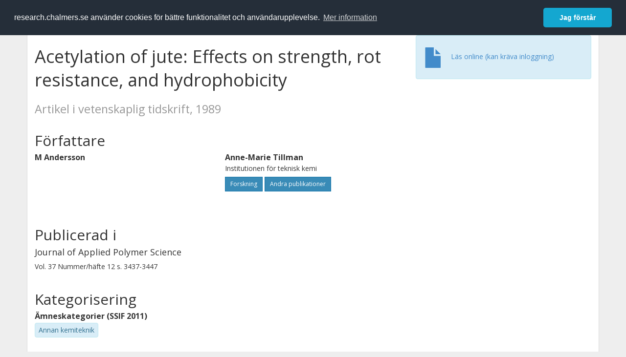

--- FILE ---
content_type: text/html; charset=utf-8
request_url: https://research.chalmers.se/publication/88479
body_size: 7926
content:
 
<!DOCTYPE html>
<html lang="sv">
<head>
    <meta charset="utf-8">
    <meta http-equiv="X-UA-Compatible" content="IE=edge">

    <!-- Deleted records, should render a 404 (410) header -->

    <!-- Language -->
    <meta http-equiv="content-language" content="sv" />

    <!-- Last modified -->
        <meta http-equiv="last-modified" content="Sat, 07 Oct 2017 16:34:07 GMT" />

    <!-- Canonical Link -->
    <link rel="canonical" href="https://research.chalmers.se/en/publication/88479">

            <link rel="alternate" href="https://research.chalmers.se/en/publication/88479" hreflang="en" />

    <meta name="viewport" content="width=device-width, initial-scale=1">

    <title>Acetylation of jute: Effects on strength, rot resistance, and hydrophobicity</title>

    <!-- Google verification -->
    <meta name="google-site-verification" content="KztW4uXtIl0lSe0I77op41ztNUwk4GVRHFTAMjHds3M" />

    <!-- Bing validation -->
    <meta name="msvalidate.01" content="D364378053D48F05E4CC95689E6B38DC" />

    <!-- Yandex validation -->
    <meta name="yandex-verification" content="e87f308bde00cf8a" />

        <!-- Highwire Press standard meta tags -->
        <meta name="citation_title" content="Acetylation of jute: Effects on strength, rot resistance, and hydrophobicity" />
                <meta name="citation_author" content="M Andersson" />
                <meta name="citation_author" content="Anne-Marie Tillman" />
        <meta name="citation_language" content="en" />
        <meta name="citation_publication_date" content="1989" />
        <meta name="citation_online_date" content="2017-10-07 16:34:07" />
            <meta name="citation_journal_title" content="Journal of Applied Polymer Science" />
            <meta name="citation_volume" content="37" />
            <meta name="citation_issue" content="12" />
            <meta name="citation_firstpage" content="3437" />
            <meta name="citation_lastpage" content="3447" />
            <meta name="citation_doi" content="10.1002/app.1989.070371214" />
        <meta name="citation_abstract_html_url" content="https://research.chalmers.se/en/publication/88479" />
        <!-- Dublin Core -->
        <meta name="DC.title" content="Acetylation of jute: Effects on strength, rot resistance, and hydrophobicity" />
                <meta name="DC.creator" content="M Andersson" />
                <meta name="DC.creator" content="Anne-Marie Tillman" />
        <meta name="DC.issued" content="1989" />
            <meta name="DC.ispartof" content="Journal of Applied Polymer Science" />
            <meta name="DC.identifier" content="doi:10.1002/app.1989.070371214" />
            <meta name="DC.citation.volume" content="37" />
            <meta name="DC.citation.issue" content="12" />
            <meta name="DC.citation.spage" content="3437" />
            <meta name="DC.citation.epage" content="3447" />
        <meta name="DC.language" content="en" />
        <meta name="DC.format" content="text" />

    <!-- JSON+LD (structured data, only for Chalmers theses for now)-->

    <!-- Twitter -->
    <meta name="twitter:card" content="summary" />
    <meta name="twitter:title" content="Acetylation of jute: Effects on strength, rot resistance, and hydrophobicity" />
    <meta name="twitter:site" content="https://research.chalmers.se/en/publication/88479" />
    <meta name="twitter:description" />
    <meta name="twitter:image" content="https://research.chalmers.se/Images/avancez_small.png" />

    <!-- OG (Facebook) -->
    <meta property="og:url" content="https://research.chalmers.se/en/publication/88479" />
    <meta property="og:type" content="article" />
    <meta property="og:site_name" content="research.chalmers.se" />
    <meta property="og:title" content="Acetylation of jute: Effects on strength, rot resistance, and hydrophobicity" />
    <meta property="og:description" />
    <meta property="og:image" content="https://research.chalmers.se/Images/avancez_small.png" />

    <!-- General content metatags -->
    <!-- Description -->

    <!-- Keywords -->
    <meta name="keywords" content="forskning, publikationer, projekt, research, publications, projects, Chalmers" />

    <!-- Favicon -->
    <link rel="icon" href="/Images/favicon.ico" type="image/vnd.microsoft.icon" />

    <!-- Bootstrap styles -->
    <link rel="stylesheet" href="//netdna.bootstrapcdn.com/bootstrap/3.1.1/css/bootstrap.min.css">
    <!--<link rel="stylesheet" href="//maxcdn.bootstrapcdn.com/bootstrap/4.0.0-alpha.6/css/bootstrap.min.css" integrity="sha384-rwoIResjU2yc3z8GV/NPeZWAv56rSmLldC3R/AZzGRnGxQQKnKkoFVhFQhNUwEyJ" crossorigin="anonymous"> b-9ft0zrx8l3-->
    <!-- Local fonts and styles -->
    <link href="//fonts.googleapis.com/css?family=Open+Sans:400,300,600,700|Merriweather:400,300,700" rel="stylesheet" type="text/css">
    <link rel="stylesheet" href="/css/styles.css?magic=107FE33422254612195EE9B974345927D118D2EA9D87CCC26825146C4E14CE40">

    <!-- jQuery (necessary for Bootstrap's JavaScript plugins) -->
    <!-- <script src="//ajax.googleapis.com/ajax/libs/jquery/1.11.0/jquery.min.js"></script> -->
    <script src="//code.jquery.com/jquery-1.11.0.min.js"></script>

    <!-- Bootstrap, latest compiled and minified JavaScript -->
    <script src="//netdna.bootstrapcdn.com/bootstrap/3.1.1/js/bootstrap.min.js"></script>

    <!-- TinyMCE WYSIWYG HTML editor -->
    <script type="text/javascript" src="/scripts/tinymce/tinymce.min.js"></script>

    <!-- Select2 -->
    <link href="//cdnjs.cloudflare.com/ajax/libs/select2/4.0.1/css/select2.min.css" rel="stylesheet" />
    <script src="//cdnjs.cloudflare.com/ajax/libs/select2/4.0.1/js/select2.min.js"></script>

    <!-- Morris: http://www.oesmith.co.uk/morris.js/ -->
    <!--<link rel="stylesheet" href="http://cdn.oesmith.co.uk/morris-0.4.3.min.css">
    <script src="//cdnjs.cloudflare.com/ajax/libs/raphael/2.1.0/raphael-min.js"></script>
    <script src="http://cdn.oesmith.co.uk/morris-0.4.3.min.js"></script> b-9ft0zrx8l3-->
    <!-- jQuery Tablesorter on CDN -->
    <script src="//cdnjs.cloudflare.com/ajax/libs/jquery.tablesorter/2.16.4/jquery.tablesorter.min.js"></script>

    <!-- Moment with langs, used by DateTimePicker? -->

    <!-- jQuery Searcher Plugin -->
    <!--<script src="/scripts/jquery.searcher.js"></script> b-9ft0zrx8l3-->
    <!-- readmore Plugin -->

    <!-- jQuery Validation -->
    <!-- <script src="//ajax.aspnetcdn.com/ajax/jquery.validate/1.13.1/jquery.validate.min.js"></script> -->
    <!-- <script src="//code.angularjs.org/1.2.5/angular.js" data-semver="1.2.5" data-require="angular.js@1.2.5"></script>
    <script src="/scripts/showErrors.min.js"></script> -->
    <!-- spin.js -->
    <!--<script src="/scripts/spin.min.js"></script> b-9ft0zrx8l3-->
    <!-- Bootstrap DateTimePicker -->
    <link rel="stylesheet" href="/css/bootstrap-datetimepicker.min.css">

    <!-- Windows Azure end user analytics -->
    <!--<script type="text/javascript">
        window.appInsights = { queue: [], applicationInsightsId: null, accountId: null, appUserId: null, configUrl: null, start: function (n) { function u(n) { t[n] = function () { var i = arguments; t.queue.push(function () { t[n].apply(t, i) }) } } function f(n, t) { if (n) { var u = r.createElement(i); u.type = "text/javascript"; u.src = n; u.async = !0; u.onload = t; u.onerror = t; r.getElementsByTagName(i)[0].parentNode.appendChild(u) } else t() } var r = document, t = this, i; t.applicationInsightsId = n; u("logEvent"); u("logPageView"); i = "script"; f(t.configUrl, function () { f("//az416426.vo.msecnd.net/scripts/a/ai.0.7.js") }); t.start = function () { } } };
        appInsights.start("e27f946e-5139-4197-923f-575eb7b7dea9");
        appInsights.logPageView();
    </script> b-9ft0zrx8l3-->
    <!-- Google Maps API v3 -->

    <!-- Local Javascript -->
    <script type="text/javascript" src="/FrontendDist/CResearch.Pages.Master.min.js?magic=107FE33422254612195EE9B974345927D118D2EA9D87CCC26825146C4E14CE40"></script>

    <!-- Cookie consent -->
    <link rel="stylesheet" type="text/css" href="/css/cookieconsent.min.css" />

    <!-- HTML5 Shim and Respond.js IE8 support of HTML5 elements and media queries -->
    <!-- WARNING: Respond.js doesn't work if you view the page via file:// -->
    <!--[if lt IE 9]>
        <script src="https://oss.maxcdn.com/libs/html5shiv/3.7.0/html5shiv.js"></script>
        <script src="https://oss.maxcdn.com/libs/respond.js/1.4.2/respond.min.js"></script>
    <![endif]-->
</head>
<body>
    <nav b-9ft0zrx8l3 class="navbar navbar-inverse navbar-top" role="navigation">
        <div b-9ft0zrx8l3 class="container">
            <a b-9ft0zrx8l3 class="skip-main" href="#maincontent">Skip to main content</a>
            <!-- container-fluid -->
            <div b-9ft0zrx8l3 class="navbar-header">
                    <a b-9ft0zrx8l3 class="navbar-brand pull-left" href="/"><span b-9ft0zrx8l3 class="brand-main">research</span>.chalmers.se</a>
            </div>
            <ul b-9ft0zrx8l3 class="nav navbar-nav navbar-right">
                <li b-9ft0zrx8l3>
                            <p class="navbar-text" style="margin-left: 15px;">
            <a class="navbar-link" href="/en/publication/88479" id="language" title="View this page in English", pageLinkText)">
                <span class="glyphicon glyphicon-globe"></span> In English <!--<img src="/images/language-icon-en.png" alt="" />-->
            </a>
        </p>
</partial>
                </li>
                <li b-9ft0zrx8l3>
                    
	<p class="navbar-text navbar-right pull-right">
            <p class="navbar-text" style="margin-left: 15px;">
                <a id="navbarLink" class="navbar-link" href="/Account/Login?returnUrl=/publication/88479">
                    <span class="glyphicon glyphicon-log-in"></span> Logga in
                </a>
            </p>
</p>
</partial>
                </li>
            </ul>
        </div>
    </nav>

    <div b-9ft0zrx8l3 class="container container-content" id="maincontent" tabindex="-1" aria-label="Main">
        

    <link rel="stylesheet" href="/css/PublicationPage.css?magic=107FE33422254612195EE9B974345927D118D2EA9D87CCC26825146C4E14CE40">
    <script type="text/javascript" src="/scripts/knockout-3.4.0.js"></script>
    <script type="text/javascript" src="/scripts/lodash.min.js"></script>
    <script type="text/javascript" src="/scripts/moment-timezone-with-data.min.js"></script>
    <script type="text/javascript" src="/FrontendDist/CResearch.min.js"></script>
    <script type="text/javascript" src="/FrontendDist/CResearch.Pages.PublicationPage.js"></script>
    <script type="text/javascript">
        ChalmersResearch.Pages.PublicationPage.ViewModel.applyBindings('sv', { DispDate: null, DispDateEnd: null }, new Date(1768771086979));
    </script>
    <!-- Page metadata -->
    <!-- Last modified -->
    <!-- canonical link -->
    <!-- Publication Details -->
    <div id="divPublicationPage" style="margin-top: 20px;">


        <div class="row" itemscope="metadata">
            <div class="col-md-8">

            <h1 id="publication-title" itemprop="name">
                Acetylation of jute: Effects on strength, rot resistance, and hydrophobicity
                <div class="small" style="margin-top: 24px; margin-bottom: 16px;">
                        <span>Artikel i vetenskaplig tidskrift, 1989</span>
                </div>
            </h1>



            </div>
            <div class="col-md-4">

                                <div class="alert alert-info">
                                    <div class="fulltexturl">
                                        <a target="_blank" href="http://dx.doi.org/10.1002/app.1989.070371214">
                                            <span class="glyphicon glyphicon-file"></span> <span data-bind="html: translations.showExternFullText"></span>
                                        </a>
                                    </div>
                                </div>
            </div>
        </div>

        <div class="row">
            <div class="col-md-12">
                    <div class="row">
                        <div class="col-md-12 col-md-12" data-bind="">
                            <!--<h2 data-bind="text: translations.authorHeading"></h2>-->
                                    <h2>
F&#xF6;rfattare                                    </h2>
                                <div class="row">
                                        <div class="col-md-4" style="margin-bottom: 24px;">
                                            <div style="margin-bottom: 28px;">
                                                <h3 class="personName list-group-item-heading">M Andersson</h3>

                                                <div class="button-bar">
                                                </div>
                                            </div>
                                        </div>
                                        <div class="col-md-4" style="margin-bottom: 24px;">
                                            <div style="margin-bottom: 28px;">
                                                <h3 class="personName list-group-item-heading">Anne-Marie Tillman</h3>
                                                        <p class="organizationName list-group-item-text">
Institutionen f&#xF6;r teknisk kemi                                                        </p>

                                                <div class="button-bar">
                                                            <a class="btn btn-sm btn-primary" title="Forskningsprofil f&ouml;r Anne-Marie Tillman" href="/person/amt">Forskning</a>
                                                            <a class="btn btn-sm btn-primary" title="Alla publikationer d&auml;r Anne-Marie Tillman &auml;r med" href="/organisation/?f_person=1d20b4b7-9af2-423f-ae7c-260c479d72b3|Anne-Marie+Tillman&tab=publications">Andra publikationer</a>
                                                </div>
                                            </div>
                                        </div>
                                </div>
                        </div>
                    </div>

                    <div class="row">
                        <div class="col-md-12">
                            <h2 data-bind="text: translations.sourceHeading"></h2>
                                <h4>Journal of Applied Polymer Science</h4>
                            <p>
                            </p>
Vol. 37 <!-- ko text: translations.publicationSerialIssue --><!-- /ko --> 12 <!-- ko text: translations.pages --><!-- /ko --> 3437-3447



                        </div>
                    </div>





                    <div class="row">
                        <div class="col-md-12">
                            <h2 style="margin-top: 40px;" data-bind="text: translations.categoriesHeading"></h2>
                        </div>
                    </div>
                    <div class="row categories">
                                <div class="col-md-4 clearfix" style="margin-bottom: 28px;">
                                        <h3 class="categoryName list-group-item-heading">&#xC4;mneskategorier (SSIF 2011)</h3>
                                        <p class="list-group-item-text alert alert-info">Annan kemiteknik</p>
                                </div>
                    </div>

                    <div class="row">
                        <div class="col-md-12">
                            <h2 data-bind="text: translations.identifiers"></h2>
                        </div>
                    </div>
                    <div class="row">
                                <div class="col-md-4" style="margin-bottom: 20px;">
                                    <h3 class="categoryName list-group-item-heading">DOI</h3>
                                    <p class="list-group-item-text">10.1002/app.1989.070371214</p>
                                    <div class="button-bar">
                                            <a class="btn btn-sm btn-primary" title="Visa publikationsdata kopplat till DOI" target="_blank" href="https://dx.doi.org/10.1002/app.1989.070371214">Publikationsdata kopplat till DOI</a>
                                    </div>
                                </div>
                    </div>



                <div class="row">
                    <div class="col-md-12">
                            <h2>Mer information</h2>

                    </div>
                </div>

                <div class="row">
                            <div class="col-md-4" style="margin-bottom: 28px;">
                                    <h3 class="organizationName list-group-item-heading">Skapat</h3>
                                2017-10-07
                            </div>
                </div>
            </div>


        </div>

    </div>

    </div>

    
<div class="footer-bottom">
    <div class="container container-footer">
        <div class="row">
            <div class="col-md-4">
                    <p class="footer-headings">Feedback och support</p>
                    <div class="row">
                        <form id="FeedbackForm" role="form" action="" method="post" aria-label="Formulär för feedback till oss" title="Feedback">
                            <div class="col-lg-12">
                                <p>
                                    Om du har frågor, behöver hjälp, hittar en bugg eller vill ge feedback kan du göra det här nedan. Du når oss också direkt per e-post research.lib@chalmers.se.
                                </p>
                                <div id="FeedbackFormResponsePositive" style="display:none;">
                                    <div class="alert alert-success" role="alert">
                                        <strong>Meddelandet har skickats!</strong>
                                        Vi kommer att kontakta dig så snart som möjligt om du vill ha svar på en fråga. Tack!
                                    </div>
                                    <p>
                                        <a onclick="ShowFeedbackForm()" class="btn btn-info">Skicka ett nytt meddelande</a>
                                    </p>
                                </div>
                                <div id="FeedbackFormResponseNegative" style="display:none;">
                                    <div class="alert alert-danger" role="alert">
                                        <strong>Oj, något gick fel!</strong>
                                        Vi vet inte varför. Felet kan vara tillfälligt, försök gärna igen om en stund.
                                    </div>
                                </div>
                                <div id="FeedbackFormInputs">
                                    <div class="form-group">
                                        <label for="FeedbackInputMessage">Meddelande</label>
                                        <textarea name="FeedbackInputMessage" id="FeedbackInputMessage" class="form-control" rows="8" aria-label="Skriv ditt meddelande här" title="Feedback textbox" required></textarea>
                                    </div>
                                    <div class="form-group">
                                        <label for="FeedbackInputEmail">Din e-postadress</label>
                                        <input type="email" class="form-control" id="FeedbackInputEmail" name="FeedbackInputEmail" aria-label="Ange din e-postadress här" title="E-mail" value="" placeholder="Din e-postadress" required>
                                    </div>
                                    <input type="submit" name="submit" id="submit" value="Skicka meddelande" title="Skicka" aria-label="Skicka" class="btn btn-info">
                                </div>
                            </div>
                        <input name="__RequestVerificationToken" type="hidden" value="CfDJ8KfpKR_RLv5JrQmJcIxFwwbQNlhGbkM9NfZPIuULqG-GewNoI4qKTDbkHyF0sL6qmSFOYVNAELMH8hEJsAs1-oU0hE2oDDIKZsShs64JtZ34bbFRlTo-IIHlEoafnCTqJKGgxeNH2ZAWyO6VPTwSgcY" /></form>
                    </div>
            </div>
            <div class="col-md-4">
                    <p class="footer-headings">
                        Om tj&auml;nsten
                    </p>
                    <p>
                        Research.chalmers.se innehåller information om forskning på Chalmers, publikationer och projekt inklusive information om finansiärer och samarbetspartners.
                    </p>
                    <p><a href="/about/">Läs mer om tjänsten, täckningsgrad och vilka som kan se informationen</a></p>
                    <p><a href="/privacy/">Personuppgifter och cookies</a></p>
                    <p><a href="/accessibility/">Tillgänglighet</a></p>
                    <div class="simple-info-box__container">
                        <a href="#" tabindex="-1"
                           onclick="event.preventDefault(); event.currentTarget.parentElement.querySelector('div').classList.toggle('simple-info-box__text--visible')"
                           onblur="event.preventDefault(); event.currentTarget.parentElement.querySelector('div').classList.remove('simple-info-box__text--visible')"><span aria-hidden="true">Bibliografibearbetning</span></a>
                        <div class="simple-info-box__text" onmousedown="event.preventDefault()" onkeydown="event.preventDefault()" role="button">
                            <p>
                                <a href="https://citationstyles.org/" target="_blank">Citation Style Language</a><br />
                                <a href="https://github.com/Juris-M/citeproc-js" target="_blank">citeproc-js (Frank Bennett)</a>
                            </p>
                        </div>
                    </div>
            </div>
            <div class="col-md-4 col-image-mark">
                    <p class="footer-headings">L&auml;nkar</p>
                    <div>
                        <a href="https://www.lib.chalmers.se/">Chalmers bibliotek</a>
                    </div>
                    <div>
                        <a href="https://www.chalmers.se/forskning/">Chalmers forskning</a>
                    </div>
                    <div>
                        <a href="https://odr.chalmers.se">Chalmers examensarbeten</a>
                    </div>
                    <p class="footer-headings">Chalmers tekniska högskola</p>
                    <p>
                        412 96 GÖTEBORG<br />
                        TELEFON: 031-772 10 00<br />
                        <a href="https://www.chalmers.se">WWW.CHALMERS.SE</a>
                    </p>

                <div class="image-mark"></div>
            </div>
        </div>
    </div>

        <!-- Matomo -->
        <script>
            var _paq = window._paq = window._paq || [];
            /* tracker methods like "setCustomDimension" should be called before "trackPageView" */
            _paq.push(['trackPageView']);
            _paq.push(['enableLinkTracking']);
            (function () {
                var u = "//matomo.lib.chalmers.se/";
                _paq.push(['setTrackerUrl', u + 'matomo.php']);
                _paq.push(['setSiteId', '5']);
                var d = document, g = d.createElement('script'), s = d.getElementsByTagName('script')[0];
                g.async = true; g.src = u + 'matomo.js'; s.parentNode.insertBefore(g, s);
            })();
        </script>
        <noscript><p><img src="//matomo.lib.chalmers.se/matomo.php?idsite=5" style="border:0;" alt="Matomo image used for tracking purposes" /></p></noscript>
        <!-- End Matomo Code -->
</div>
</partial>

        <!-- Cookie consent, Swedish -->
        <script src="/scripts/cookieconsent.min.js" data-cfasync="false"></script>
        <script>
            window.cookieconsent.initialise({
                "palette": {
                    "popup": {
                        "background": "#252e39",
                        "text": "#ffffff"
                    },
                    "button": {
                        "background": "#14a7d0",
                        "text": "#ffffff"
                    }
                },
                "theme": "classic",
                "position": "top",
                "content": {
                    "message": "research.chalmers.se använder cookies för bättre funktionalitet och användarupplevelse.",
                    "allow": "Jag godkänner detta",
                    "dismiss": "Jag förstår",
                    "deny": "Neka",
                    "link": "Mer information",
                    "href": "https://research.chalmers.se/privacy/"
                }
            });
        </script>

</body>
</html>